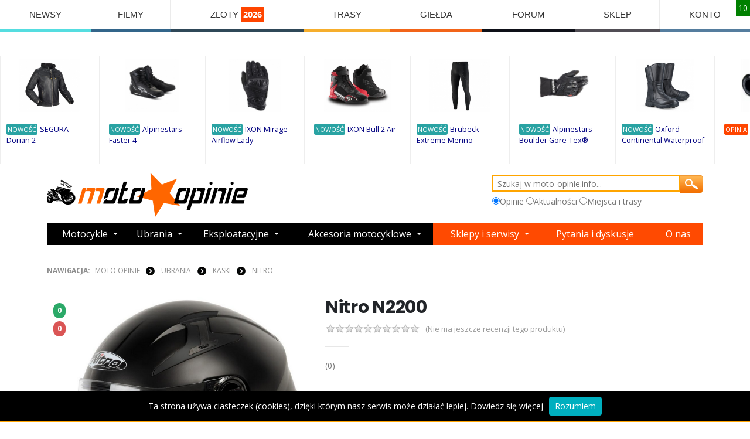

--- FILE ---
content_type: text/html; charset=utf-8
request_url: https://www.moto-opinie.info/?action=show&id_produktu=9017
body_size: 14814
content:


<!DOCTYPE html>

<!DOCTYPE html>
<html lang="pl">
<head>
    <meta charset="UTF-8">
    <meta http-equiv="X-UA-Compatible" content="IE=edge">
    <meta name="viewport" content="width=device-width, initial-scale=1, shrink-to-fit=no">

    <title>Kask Nitro N2200 - Moto-Opinie.info</title>   
    <meta name="description" content="Kask Nitro N2200 - opinie użytkowników. Tu dowiesz się co kupić dla siebie i dla swojego motocykla. Serwis stworzony przez motocyklistów."/>
    <meta name="keywords" content="Nitro N2200,opinie,użytkowników"/>
    <link rel="stylesheet" href="css/colorbox.css"/>
  <script src="https://code.jquery.com/jquery-3.2.1.min.js"></script>
    <script src="js/jquery.colorbox-min.js"></script>

    <link rel="stylesheet" href="template/przejrzysty/css/style_responsive.css?ver=0.1" type="text/css" media="screen">    	       
      
                 <meta property="og:title" content="Nitro N2200 - Moto-Opinie.info"/>
                 <meta property="og:description" content="Nitro N2200 - opinie motocyklistów. Tu dowiesz się co kupić dla siebie i dla swojego motocykla. Serwis tworzony przez motocyklistów dla motocyklistów."/>
                 <meta property="og:type" content="article"/>                
                 <meta property="og:image" content="https://www.moto-opinie.info/imagedb/9196.jpg"/>           
      <link rel="stylesheet" href="https://cdnjs.cloudflare.com/ajax/libs/bootswatch/4.5.0/minty/bootstrap.min.css">

    <script src="https://cdn.jsdelivr.net/npm/vanilla-lazyload@19.0.1/dist/lazyload.min.js"></script>
<!-- Vendor -->
  
    
      <!--WebSlide Menu 01 File-->
  <link id="effect" rel="stylesheet" type="text/css" media="all" href="webslidemenu01/dropdown-effects/fade-down.css" />
  <link rel="stylesheet" type="text/css" media="all" href="webslidemenu01/webslidemenu.css" />
  <link id="theme" rel="stylesheet" type="text/css" media="all" href="webslidemenu01/color-skins/white-gry.css" />
  <script type="text/javascript" src="webslidemenu01/webslidemenu.js"></script>

  <!--WebSlide Menu 02 File-->
  <link rel="stylesheet" type="text/css" media="all" href="webslidemenu02/dropdown-effects/fade-down.css" />
  <link rel="stylesheet" type="text/css" media="all" href="webslidemenu02/webslidemenu02.css" />
  <link rel="stylesheet" type="text/css" media="all" href="webslidemenu02/color-skins/grd-black.css" />
  <script type="text/javascript" src="webslidemenu02/webslidemenu02.js"></script>


  <!-- inne -->
     
    <script src="js/ajax6.js?ver=0.8" type="text/javascript"></script>
 
               

    <!-- Favicon -->
    <link rel="icon" type="image/x-icon" href="star.png">

    <script>
        WebFontConfig = {
            google: { families: ['Open+Sans:300,400,600,700,800', 'Poppins:300,400,500,600,700,800'] }
        };
        (function (d) {
            var wf = d.createElement('script'), s = d.scripts[0];
            wf.src = 'assets/js/webfont.js';
            wf.async = true;
            s.parentNode.insertBefore(wf, s);
        })(document);
    </script>

    <!-- Plugins CSS File -->
    <link rel="stylesheet" href="assets/css/bootstrap.min.css">

    <!-- Main CSS File -->
    <link rel="stylesheet" href="assets/css/demo12.min.css">
    <link rel="stylesheet" type="text/css" href="assets/css/animate.min.css">
    <link rel="stylesheet" type="text/css" href="assets/vendor/fontawesome-free/css/all.min.css">
            
    <script>
     

        function AkceptujPolityke()
        {
           
            document.cookie = "akceptacja_polityki_prywatnosci=true; expires=Thu, 1 Aug 2025 20:00:11 UTC; path=/";
            $.colorbox.close();         
        }
                
        $(document).ready(function () {
        
        if (document.cookie.replace(/(?:(?:^|.*;\s*)akceptacja_polityki_prywatnosci\s*\=\s*([^;]*).*$)|^.*$/, "$1") !== "true") {
             setTimeout(openColorBox, 100);
        }
            function openColorBox() {
                
               
                
           $.colorbox({
          innerWidth:500, 
          innerHeight:300, 
          iframe:true,
          href: "https://www.moto-opinie.info/polityka_prywatnosci.html",
          overlayClose:true,
          onLoad: function() {
            $('#cboxClose').remove();
          }
        });
            
            }
        });
    </script>    
     
<!-- Google tag (gtag.js) -->
<script async src="https://www.googletagmanager.com/gtag/js?id=G-VX4XG3GKE8"></script>
<script>
  window.dataLayer = window.dataLayer || [];
  function gtag(){dataLayer.push(arguments);}
  gtag('js', new Date());

  gtag('config', 'G-VX4XG3GKE8');
</script>
   
</head>

<body id="page1">
    
  <!-- Mobile Header -->
  <div class="wsmobileheader clearfix"  >
    <a id="wsnavtoggle" class="wsanimated-arrow"><span></span></a>
    
    <a id="wsnavtoggle02" class="wsanimated-arrow02"><span></span></a>
  </div>
  <!-- Mobile Header -->
 
    <div class="page-wrapper sub-page">
     
        <!-- End .header -->

        
        <!-- menu -->
  

         <nav class="wsmenu clearfix">
        <ul class="wsmenu-list">
                    
          <li aria-haspopup="true" style="border-bottom: solid 5px #55DDE0; "><a    href="https://www.moto-opinie.info/?action=newsroom">NEWSY</a>
          <div class="wsmegamenu clearfix">
            <div class="container-fluid">
              <div class="row show-grid">

         
                <div class="col-lg-3 col-md-12" style='background: #fff; border: 0'><a href="https://www.moto-opinie.info/?action=newsroom&a2=read&eid=1444"><img src="news_img/miniaturki/1740.jpg" style='height: 150px;' alt="Części do motocykli Hondy pozyskiwane z kukurydzy i pszenicy? To już się dzieje!"></a><br clear=both>
<span class=button_flat_orange_small><a class=white href=https://www.moto-opinie.info/?action=newsroom&amp;tag=honda>Honda</a></span><br clear=both>
<a href="https://www.moto-opinie.info/?action=newsroom&a2=read&eid=1444">Części do motocykli Hondy pozyskiwane z kukurydzy i pszenicy? To już się dzieje!</a>
</div>

<div class="col-lg-3 col-md-12" style='background: #fff; border: 0'><a href="https://www.moto-opinie.info/?action=newsroom&a2=read&eid=1443"><img src="news_img/miniaturki/1739.jpg" style='height: 150px;' alt="Nowe Ducati Panigale V4 R: maksymalny wyraz technologii wyścigowej"></a><br clear=both>
<span class=button_flat_orange_small><a class=white href=https://www.moto-opinie.info/?action=newsroom&amp;tag=ducati>Ducati</a></span><br clear=both>
<a href="https://www.moto-opinie.info/?action=newsroom&a2=read&eid=1443">Nowe Ducati Panigale V4 R: maksymalny wyraz technologii wyścigowej</a>
</div>

<div class="col-lg-3 col-md-12" style='background: #fff; border: 0'><a href="https://www.moto-opinie.info/?action=newsroom&a2=read&eid=1442"><img src="news_img/miniaturki/1738.jpg" style='height: 150px;' alt="Nowy Voge RR 500S - lekki sportowy motocykl, który kręci się do 14 000 obr/min"></a><br clear=both>
<span class=button_flat_orange_small><a class=white href=https://www.moto-opinie.info/?action=newsroom&amp;tag=motocykle>Motocykle</a></span><br clear=both>
<a href="https://www.moto-opinie.info/?action=newsroom&a2=read&eid=1442">Nowy Voge RR 500S - lekki sportowy motocykl, który kręci się do 14 000 obr/min</a>
</div>

<div class="col-lg-3 col-md-12" style='background: #fff; border: 0'><a href="https://www.moto-opinie.info/?action=newsroom&a2=read&eid=1441"><img src="news_img/miniaturki/1737.jpg" style='height: 150px;' alt="Firma Dainese sprzedane za symboliczne 1 Euro z powodu problemów finansowych"></a><br clear=both>
<span class=button_flat_orange_small><a class=white href=https://www.moto-opinie.info/?action=newsroom&amp;tag=dainese>Dainese</a></span><br clear=both>
<a href="https://www.moto-opinie.info/?action=newsroom&a2=read&eid=1441">Firma Dainese sprzedane za symboliczne 1 Euro z powodu problemów finansowych</a>
</div>

<div class="col-lg-3 col-md-12" style='background: #fff; border: 0'><a href="https://www.moto-opinie.info/?action=newsroom&a2=read&eid=1440"><img src="news_img/miniaturki/1736.jpg" style='height: 150px;' alt="Nowy sportowy KTM 990 RC R potwierdzony: Premiera już na początku 2025 roku"></a><br clear=both>
<span class=button_flat_orange_small><a class=white href=https://www.moto-opinie.info/?action=newsroom&amp;tag=ktm>KTM</a></span><br clear=both>
<a href="https://www.moto-opinie.info/?action=newsroom&a2=read&eid=1440">Nowy sportowy KTM 990 RC R potwierdzony: Premiera już na początku 2025 roku</a>
</div>

<div class="col-lg-3 col-md-12" style='background: #fff; border: 0'><a href="https://www.moto-opinie.info/?action=newsroom&a2=read&eid=1439"><img src="news_img/miniaturki/1735.jpg" style='height: 150px;' alt="BMW prezentuje ASA - Automated Shift Assistant - nowe podejście do sprzęgła w motocyklu"></a><br clear=both>
<span class=button_flat_orange_small><a class=white href=https://www.moto-opinie.info/?action=newsroom&amp;tag=bmw>BMW</a></span><br clear=both>
<a href="https://www.moto-opinie.info/?action=newsroom&a2=read&eid=1439">BMW prezentuje ASA - Automated Shift Assistant - nowe podejście do sprzęgła w motocyklu</a>
</div>

<div class="col-lg-3 col-md-12" style='background: #fff; border: 0'><a href="https://www.moto-opinie.info/?action=newsroom&a2=read&eid=1438"><img src="news_img/miniaturki/1734.jpg" style='height: 150px;' alt="Suzuki prezentuje trzy nowe malowania GSX-S 950 na 2024 rok"></a><br clear=both>
<span class=button_flat_orange_small><a class=white href=https://www.moto-opinie.info/?action=newsroom&amp;tag=suzuki>Suzuki</a></span><br clear=both>
<a href="https://www.moto-opinie.info/?action=newsroom&a2=read&eid=1438">Suzuki prezentuje trzy nowe malowania GSX-S 950 na 2024 rok</a>
</div>

<div class="col-lg-3 col-md-12" style='background: #fff; border: 0'><a href="https://www.moto-opinie.info/?action=newsroom&a2=read&eid=1437"><img src="news_img/miniaturki/1733.jpg" style='height: 150px;' alt="CFMoto może wkrótce zaprezentować duży model ADVENTURE: MT 1250"></a><br clear=both>
<span class=button_flat_orange_small><a class=white href=https://www.moto-opinie.info/?action=newsroom&amp;tag=motocykle>Motocykle</a></span><br clear=both>
<a href="https://www.moto-opinie.info/?action=newsroom&a2=read&eid=1437">CFMoto może wkrótce zaprezentować duży model ADVENTURE: MT 1250</a>
</div>



              

              </div>
            </div>

          </div>
        </li>
          
      
        
      <li aria-haspopup="true" style="border-bottom: solid 5px #33658A; "><a   href="https://www.moto-opinie.info/?action=filmy">FILMY</a>
          <div class="wsmegamenu clearfix">
            <div class="container-fluid">
              <div class="row show-grid">

         
                <div class="col-lg-3 col-md-12" style='background: #fff; border: 0'><a href="?action=filmy&v=motocyklowa_slowenia_2025"><img class=film_obrazek5 src='filmy/thumbs/333_small.jpg'></a><br clear=both>
<a href="?action=filmy&v=motocyklowa_slowenia_2025" style='font-size: 15px;'>Motocyklowa Słowenia 2025</a>
</div>

<div class="col-lg-3 col-md-12" style='background: #fff; border: 0'><a href="?action=filmy&v=sena_60s_insta360_x5_parowanie_kamery_i_interkomu"><img class=film_obrazek5 src='filmy/thumbs/332_small.jpg'></a><br clear=both>
<a href="?action=filmy&v=sena_60s_insta360_x5_parowanie_kamery_i_interkomu" style='font-size: 15px;'>Sena 60S + Insta360 X5 - parowanie kamery i interkomu</a>
</div>

<div class="col-lg-3 col-md-12" style='background: #fff; border: 0'><a href="?action=filmy&v=xxix_zlot_rock_blues_motocykle_lagow_2025_-_zwiastun"><img class=film_obrazek5 src='filmy/thumbs/331_small.jpg'></a><br clear=both>
<a href="?action=filmy&v=xxix_zlot_rock_blues_motocykle_lagow_2025_-_zwiastun" style='font-size: 15px;'>XXIX ZLOT Rock Blues & Motocykle Łagów 2025 - Zwiastun</a>
</div>

<div class="col-lg-3 col-md-12" style='background: #fff; border: 0'><a href="?action=filmy&v=honda_nt_1100_2025_turystyk_bez_kompleksow"><img class=film_obrazek5 src='filmy/thumbs/330_small.jpg'></a><br clear=both>
<a href="?action=filmy&v=honda_nt_1100_2025_turystyk_bez_kompleksow" style='font-size: 15px;'>Honda NT 1100 2025 - Turystyk bez kompleksów!</a>
</div>



              

              </div>
            </div>

          </div>
        </li>
        
        <li aria-haspopup="true" style="border-bottom: solid 5px #2F4858; "><a href="https://wydarzenia.moto-opinie.info/">ZLOTY <span style='font-weight: bold; background: orangered;color:#fff; padding: 4px;'>2026</span></a>
          <div class="wsmegamenu clearfix">
            <div class="container-fluid">
                <span style='font-size: 28px;'>Najbliższe zloty</span><br class='clearfix'>
              <div class="row show-grid">
                  
         
                <div class="col-lg-3 col-md-12" style='background: #fff; border: 0'><a href=https://wydarzenia.moto-opinie.info/?id_wydarzenia=16179><a href=https://wydarzenia.moto-opinie.info/?id_wydarzenia=16179><img src="https://wydarzenia.moto-opinie.info/zloty/plakaty/16179_mid.jpg"/ style="width: 100%"></a></a><br clear=both>
<a style="font-size: 14px; font-weight: bold;" href=https://wydarzenia.moto-opinie.info/?id_wydarzenia=16179 >I Zimowy Zlot Motocyklowy u Piratesów 2026</a>
</div>

<div class="col-lg-3 col-md-12" style='background: #fff; border: 0'><a href=https://wydarzenia.moto-opinie.info/?id_wydarzenia=16166><a href=https://wydarzenia.moto-opinie.info/?id_wydarzenia=16166><img src="https://wydarzenia.moto-opinie.info/zloty/plakaty/16166_mid.jpg"/ style="width: 100%"></a></a><br clear=both>
<a style="font-size: 14px; font-weight: bold;" href=https://wydarzenia.moto-opinie.info/?id_wydarzenia=16166 >Zimowy Motorfestiwal Pszenno 2026</a>
</div>

<div class="col-lg-3 col-md-12" style='background: #fff; border: 0'><a href=https://wydarzenia.moto-opinie.info/?id_wydarzenia=16100><a href=https://wydarzenia.moto-opinie.info/?id_wydarzenia=16100><img src="https://wydarzenia.moto-opinie.info/zloty/plakaty/16100_mid.jpg"/ style="width: 100%"></a></a><br clear=both>
<a style="font-size: 14px; font-weight: bold;" href=https://wydarzenia.moto-opinie.info/?id_wydarzenia=16100 >Chojrak 2026 - Zimowy Zlot Motocyklowy Chmielniki</a>
</div>

<div class="col-lg-3 col-md-12" style='background: #fff; border: 0'><a href=https://wydarzenia.moto-opinie.info/?id_wydarzenia=16167><a href=https://wydarzenia.moto-opinie.info/?id_wydarzenia=16167><img src="https://wydarzenia.moto-opinie.info/zloty/plakaty/16167_mid.jpg"/ style="width: 100%"></a></a><br clear=both>
<a style="font-size: 14px; font-weight: bold;" href=https://wydarzenia.moto-opinie.info/?id_wydarzenia=16167 >Gryffort Warszawa 2026</a>
</div>



              

              </div>
            </div>

          </div>
        </li>
        <li aria-haspopup="true" style="border-bottom: solid 5px #F6AE2D; "><a href="https://miejsca.moto-opinie.info/">TRASY</a>
          <div class="wsmegamenu clearfix">
            <div class="container-fluid">
              <div class="row show-grid">
                <div class="col-lg-3 col-md-12" style='background: #fff; border: 0'><a href=https://miejsca.moto-opinie.info/?id_miejsca=1046> <img src="https://miejsca.moto-opinie.info/miejsca/zdjecia/uzytkownikow/1400_mid.jpg"/ class="lazy" style="width: 100%; min-height: 180px; height: 180px; max-height: 180px; border: none"></a><br clear=both>
<a href=https://miejsca.moto-opinie.info/?id_miejsca=1046 style='font-size: 18px;'>Mont Ventoux - Francja</a>
</div>

<div class="col-lg-3 col-md-12" style='background: #fff; border: 0'><a href=https://miejsca.moto-opinie.info/?id_miejsca=1442> <img src="https://miejsca.moto-opinie.info/miejsca/zdjecia/uzytkownikow/9855_mid.jpg"/ class="lazy" style="width: 100%; min-height: 180px; height: 180px; max-height: 180px; border: none"></a><br clear=both>
<a href=https://miejsca.moto-opinie.info/?id_miejsca=1442 style='font-size: 18px;'>Colle di Nava</a>
</div>

<div class="col-lg-3 col-md-12" style='background: #fff; border: 0'><a href=https://miejsca.moto-opinie.info/?id_miejsca=4594> <img src="https://miejsca.moto-opinie.info/miejsca/zdjecia/uzytkownikow/8536_mid.jpg"/ class="lazy" style="width: 100%; min-height: 180px; height: 180px; max-height: 180px; border: none"></a><br clear=both>
<a href=https://miejsca.moto-opinie.info/?id_miejsca=4594 style='font-size: 18px;'>Przełęcz Przysłop</a>
</div>

<div class="col-lg-3 col-md-12" style='background: #fff; border: 0'><a href=https://miejsca.moto-opinie.info/?id_miejsca=949> <img src="https://miejsca.moto-opinie.info/miejsca/zdjecia/uzytkownikow/10562_mid.jpg"/ class="lazy" style="width: 100%; min-height: 180px; height: 180px; max-height: 180px; border: none"></a><br clear=both>
<a href=https://miejsca.moto-opinie.info/?id_miejsca=949 style='font-size: 18px;'>Serpentyny Grein-Dimbach</a>
</div>

<div class="col-lg-3 col-md-12" style='background: #fff; border: 0'><a href=https://miejsca.moto-opinie.info/?id_miejsca=1856> <img src="https://miejsca.moto-opinie.info/miejsca/zdjecia/uzytkownikow/2739_mid.jpg"/ class="lazy" style="width: 100%; min-height: 180px; height: 180px; max-height: 180px; border: none"></a><br clear=both>
<a href=https://miejsca.moto-opinie.info/?id_miejsca=1856 style='font-size: 18px;'>Połoniny - Stanica Wodna</a>
</div>

<div class="col-lg-3 col-md-12" style='background: #fff; border: 0'><a href=https://miejsca.moto-opinie.info/?id_miejsca=1021> <img src="https://miejsca.moto-opinie.info/miejsca/zdjecia/uzytkownikow/1358_mid.jpg"/ class="lazy" style="width: 100%; min-height: 180px; height: 180px; max-height: 180px; border: none"></a><br clear=both>
<a href=https://miejsca.moto-opinie.info/?id_miejsca=1021 style='font-size: 18px;'>La Morra Coni - Punkt Widokowy</a>
</div>

<div class="col-lg-3 col-md-12" style='background: #fff; border: 0'><a href=https://miejsca.moto-opinie.info/?id_miejsca=4532> <img src="https://miejsca.moto-opinie.info/miejsca/zdjecia/uzytkownikow/8385_mid.jpg"/ class="lazy" style="width: 100%; min-height: 180px; height: 180px; max-height: 180px; border: none"></a><br clear=both>
<a href=https://miejsca.moto-opinie.info/?id_miejsca=4532 style='font-size: 18px;'>Aqua Nature Camp</a>
</div>

<div class="col-lg-3 col-md-12" style='background: #fff; border: 0'><a href=https://miejsca.moto-opinie.info/?id_miejsca=1574> <img src="https://miejsca.moto-opinie.info/miejsca/zdjecia/uzytkownikow/2298_mid.jpg"/ class="lazy" style="width: 100%; min-height: 180px; height: 180px; max-height: 180px; border: none"></a><br clear=both>
<a href=https://miejsca.moto-opinie.info/?id_miejsca=1574 style='font-size: 18px;'>Stawy kombinatu DAG</a>
</div>


               </div>
            </div>

          </div>
        </li>
 
        
        <li aria-haspopup="false" style="border-bottom: solid 5px #F26419; "><a href="https://www.moto-opinie.info/gieldamotocykli/">GIEŁDA</a></li>
        
        <li aria-haspopup="false" style="border-bottom: solid 5px #0e1018; "><a href="https://www.moto-opinie.info/?action=forum">FORUM</a></li>
         
      
        
          <li aria-haspopup="true" style="border-bottom: solid 5px #514e55; "><a href="https://sklep.moto-opinie.info/"  title="Sklep Motocyklowy Śląsk Katowice Sosnowiec">SKLEP</a>
          <div class="wsmegamenu clearfix" >
            <div class="container-fluid" >
                <span style='font-size: 28px;'>Nowe produkty</span><br class='clearfix'>
              <div class="row show-grid" >
                  
         
                <div class="col-lg-2 col-md-12" >                        
                             <div class=promowane_cena>31,99 PLN</div>
                                     <div class=acenter><a href="https://sklep.moto-opinie.info/?v=11569,o_moto_zel_do_musow_mousse_gel_50g"><img class=promowane_miniatura  alt='O!MOTO ŻEL do musów MOUSSE-GEL 50g' src="https://sklep.moto-opinie.info/zdjecia_miniatura/6269_o_moto_zel_do_musow_mousse_gel_50g.jpg"></a></div>
                     
                     <a href="https://sklep.moto-opinie.info/?v=11569,o_moto_zel_do_musow_mousse_gel_50g">O!MOTO ŻEL do musów MOUSSE-GEL 50g</a>



                      </div>                        <div class="col-lg-2 col-md-12" >                        
                             <div class=promowane_cena>36,99 PLN</div>
                                     <div class=acenter><a href="https://sklep.moto-opinie.info/?v=11568,oc1_lens_cleaner_plyn_do_mycia_gogli_szyby_kasku_100ml"><img class=promowane_miniatura  alt='OC1 Lens Cleaner płyn do mycia gogli / szyby kasku 100ML' src="https://sklep.moto-opinie.info/zdjecia_miniatura/6268_oc1_lens_cleaner_plyn_do_mycia_gogli_szyby_kasku_100ml.jpg"></a></div>
                     
                     <a href="https://sklep.moto-opinie.info/?v=11568,oc1_lens_cleaner_plyn_do_mycia_gogli_szyby_kasku_100ml">OC1 Lens Cleaner płyn do mycia gogli / szyby kasku 100ML</a>



                      </div>                        <div class="col-lg-2 col-md-12" >                        
                             <div class=promowane_cena>71,99 PLN</div>
                                     <div class=acenter><a href="https://sklep.moto-opinie.info/?v=11567,olej_motul_300v_4t_factory_line_off_road_15w60_1l"><img class=promowane_miniatura  alt='Olej Motul 300V 4T Factory Line OFF ROAD 15W60 1L' src="https://sklep.moto-opinie.info/zdjecia_miniatura/6267_olej_motul_300v_4t_factory_line_off_road_15w60_1l.jpg"></a></div>
                     
                     <a href="https://sklep.moto-opinie.info/?v=11567,olej_motul_300v_4t_factory_line_off_road_15w60_1l">Olej Motul 300V 4T Factory Line OFF ROAD 15W60 1L</a>



                      </div>                        <div class="col-lg-2 col-md-12" >                        
                             <div class=promowane_cena>32,99 PLN</div>
                                     <div class=acenter><a href="https://sklep.moto-opinie.info/?v=11566,olej_mannol_motorbike_10w40_4t_1l_ester_motocyklowy"><img class=promowane_miniatura  alt='Olej MANNOL 7812 Motorbike 10W40 4T 1L ESTER motocyklowy' src="https://sklep.moto-opinie.info/zdjecia_miniatura/6266_olej_mannol_motorbike_10w40_4t_1l_ester_motocyklowy.jpg"></a></div>
                     
                     <a href="https://sklep.moto-opinie.info/?v=11566,olej_mannol_motorbike_10w40_4t_1l_ester_motocyklowy">Olej MANNOL 7812 Motorbike 10W40 4T 1L ESTER motocyklowy</a>



                      </div>                        <div class="col-lg-2 col-md-12" >                        
                             <div class=promowane_cena>87,99 PLN</div>
                                     <div class=acenter><a href="https://sklep.moto-opinie.info/?v=11565,olej_liqui_moly_4t_race_synth_10w60_1l"><img class=promowane_miniatura  alt='Olej LIQUI MOLY 4T RACE SYNTH 10W60 1L' src="https://sklep.moto-opinie.info/zdjecia_miniatura/6265_olej_liqui_moly_4t_race_synth_10w60_1l.jpg"></a></div>
                     
                     <a href="https://sklep.moto-opinie.info/?v=11565,olej_liqui_moly_4t_race_synth_10w60_1l">Olej LIQUI MOLY 4T RACE SYNTH 10W60 1L</a>



                      </div>                        <div class="col-lg-2 col-md-12" >                        
                             <div class=promowane_cena>99,99 PLN</div>
                                     <div class=acenter><a href="https://sklep.moto-opinie.info/?v=11564,pokrowiec_bmw_r1300_gs_z_kufrem_biketec_L"><img class=promowane_miniatura  alt='Pokrowiec BMW R1300 GS z kufrem Biketec L' src="https://sklep.moto-opinie.info/zdjecia_miniatura/6264_pokrowiec_bmw_r1300_gs_z_kufrem_biketec_L.jpg"></a></div>
                     
                     <a href="https://sklep.moto-opinie.info/?v=11564,pokrowiec_bmw_r1300_gs_z_kufrem_biketec_L">Pokrowiec BMW R1300 GS z kufrem Biketec L</a>



                      </div>                        

              

              </div>
            </div>

          </div>
        </li>
        
                    
                        
                            <li aria-haspopup="true" style="border-bottom: solid 5px #557d9e; " ><a href="#">KONTO</a>
                        <div class="wsmegamenu clearfix">
            <div class="container-fluid">
              <div class="row show-grid">

                 <div class="col-lg-4 col-md-12">
                 
                     <span class="title">Logowanie<br>alternatywne</span>
                     <br><br>
                     <a style='background-color: navy; color: #fff; padding: 7px;' href=https://www.facebook.com/dialog/oauth?client_id=155773031925188&redirect_uri=https://www.moto-opinie.info/auth/fb.php&scope=email>Zaloguj przez FB</a>

                </form>
                     
                 </div>
              <div class="col-lg-4 col-md-12">
              
                  <span class="title">Szybka rejestracja</span>
                <form class="menu_form">
                <input type="text" placeholder="Login" id="rej_login">
                <input type="text" placeholder="E-mail" id="rej_email">
                <input type="text" placeholder="Nazwa użytkownika" id="rej_nazwa">
                <input type="text" placeholder="Hasło" id="rej_haslo">
                <input type="text" placeholder="Powtórz hasło" id="rej_haslo2">                
                <input type="button" value="Rejestracja" onclick="Rejestracja();">

                </form>
              
              </div>
              <div class="col-lg-4 col-md-12">
              
                <span class="title">Logowanie</span>
                <form action="https://www.moto-opinie.info:443/?action=show&id_produktu=9017" method="post" class=menu_form>
                <input type="hidden" name="logme" value="yes">
                <input type="text" placeholder="Login" name=login>
                <input type="password" style='width:100%;' name=passwrd placeholder="Twoje hasło">            
                <input type="submit" value="LOGOWANIE">
                </form>
                  
              </div>
              

              </div>
            </div>
          </div>
          </li>

                                    
        
         
            

        </ul>
    </nav>
 <div class='karuzela_gora' style="display: flex;     flex-flow:row;   align-items: center;padding-top: 40px; width:100%;   overflow-x: auto; " >
    <div class=cela id='it1'>
					<a href=https://www.moto-opinie.info/?action=show&id_produktu=17188><img style='margin: auto; max-height: 90px;' align=center src="miniaturki/17330-segura-dorian-2.jpg"></a><br class=clearboth><span style='background: #29a3a3; color: #fff; padding: 2px; font-size: 80%;  border-radius: 3px;'>NOWOŚĆ</span> <a href=https://www.moto-opinie.info/?action=show&id_produktu=17188 class=cela_tekst>SEGURA Dorian 2</a>
                                           
					</div><div class=cela id='it2'>
					<a href=https://www.moto-opinie.info/?action=show&id_produktu=17187><img style='margin: auto; max-height: 90px;' align=center src="miniaturki/17329-alpinestars-faster-4-buty-motocyklowe.jpg"></a><br class=clearboth><span style='background: #29a3a3; color: #fff; padding: 2px; font-size: 80%;  border-radius: 3px;'>NOWOŚĆ</span> <a href=https://www.moto-opinie.info/?action=show&id_produktu=17187 class=cela_tekst>Alpinestars Faster 4</a>
                                           
					</div><div class=cela id='it3'>
					<a href=https://www.moto-opinie.info/?action=show&id_produktu=17186><img style='margin: auto; max-height: 90px;' align=center src="miniaturki/17328-ixon-mirage-airflow-lady.jpg"></a><br class=clearboth><span style='background: #29a3a3; color: #fff; padding: 2px; font-size: 80%;  border-radius: 3px;'>NOWOŚĆ</span> <a href=https://www.moto-opinie.info/?action=show&id_produktu=17186 class=cela_tekst>IXON Mirage Airflow Lady</a>
                                           
					</div><div class=cela id='it4'>
					<a href=https://www.moto-opinie.info/?action=show&id_produktu=17185><img style='margin: auto; max-height: 90px;' align=center src="miniaturki/17327-ixon-bull-2-air.jpg"></a><br class=clearboth><span style='background: #29a3a3; color: #fff; padding: 2px; font-size: 80%;  border-radius: 3px;'>NOWOŚĆ</span> <a href=https://www.moto-opinie.info/?action=show&id_produktu=17185 class=cela_tekst>IXON Bull 2 Air</a>
                                           
					</div><div class=cela id='it5'>
					<a href=https://www.moto-opinie.info/?action=show&id_produktu=17184><img style='margin: auto; max-height: 90px;' align=center src="miniaturki/17326-brubeck-extreme-merino.jpg"></a><br class=clearboth><span style='background: #29a3a3; color: #fff; padding: 2px; font-size: 80%;  border-radius: 3px;'>NOWOŚĆ</span> <a href=https://www.moto-opinie.info/?action=show&id_produktu=17184 class=cela_tekst>Brubeck Extreme Merino</a>
                                           
					</div><div class=cela id='it6'>
					<a href=https://www.moto-opinie.info/?action=show&id_produktu=17183><img style='margin: auto; max-height: 90px;' align=center src="miniaturki/17325-alpinestars-boulder-gore-tex-rekawice.jpg"></a><br class=clearboth><span style='background: #29a3a3; color: #fff; padding: 2px; font-size: 80%;  border-radius: 3px;'>NOWOŚĆ</span> <a href=https://www.moto-opinie.info/?action=show&id_produktu=17183 class=cela_tekst>Alpinestars Boulder Gore-Tex®</a>
                                           
					</div><div class=cela id='it7'>
					<a href=https://www.moto-opinie.info/?action=show&id_produktu=17182><img style='margin: auto; max-height: 90px;' align=center src="miniaturki/17324-oxford-continental-waterproof-buty.jpg"></a><br class=clearboth><span style='background: #29a3a3; color: #fff; padding: 2px; font-size: 80%;  border-radius: 3px;'>NOWOŚĆ</span> <a href=https://www.moto-opinie.info/?action=show&id_produktu=17182 class=cela_tekst>Oxford Continental Waterproof</a>
                                           
					</div><div class=cela id='it8'><span class=ocena_cela>10</span>
					<a href=https://www.moto-opinie.info/?action=show&id_produktu=15829><img style='margin: auto; max-height: 90px;' align=center src="https://www.moto-opinie.info/miniaturki/15970-crash-pady-rosa.jpg"></a><br class=clearboth><span style='background: orangered; color: #fff; padding: 2px; font-size: 80%;  border-radius: 3px;'>OPINIA</span> <a href=https://www.moto-opinie.info/?action=show&id_produktu=15829 class=cela_tekst>Crash pady Rosa</a></div><div class=cela id='it9'>
					<a href=https://www.moto-opinie.info/?action=show&id_produktu=17181><img style='margin: auto; max-height: 90px;' align=center src="miniaturki/17323-ixon-lady-ghost-wp.jpg"></a><br class=clearboth><span style='background: #29a3a3; color: #fff; padding: 2px; font-size: 80%;  border-radius: 3px;'>NOWOŚĆ</span> <a href=https://www.moto-opinie.info/?action=show&id_produktu=17181 class=cela_tekst>IXON Lady GHOST WP</a>
                                           
					</div><div class=cela id='it10'>
					<a href=https://www.moto-opinie.info/?action=show&id_produktu=17180><img style='margin: auto; max-height: 90px;' align=center src="miniaturki/17322-ixon-odin-spodnie-motocyklowe.jpg"></a><br class=clearboth><span style='background: #29a3a3; color: #fff; padding: 2px; font-size: 80%;  border-radius: 3px;'>NOWOŚĆ</span> <a href=https://www.moto-opinie.info/?action=show&id_produktu=17180 class=cela_tekst>IXON Odin</a>
                                           
					</div><div class=cela id='it11'>
					<a href=https://www.moto-opinie.info/?action=show&id_produktu=17179><img style='margin: auto; max-height: 90px;' align=center src="miniaturki/17321-fly-racing-kinetic-2026.jpg"></a><br class=clearboth><span style='background: #29a3a3; color: #fff; padding: 2px; font-size: 80%;  border-radius: 3px;'>NOWOŚĆ</span> <a href=https://www.moto-opinie.info/?action=show&id_produktu=17179 class=cela_tekst>Fly Racing Kinetic 2026</a>
                                           
					</div>
    </div>
        
                           
    <!-- reklama -->
        
            <div class="container">                

                <div style='  display:inline-block;'>
                <a href="https://www.moto-opinie.info/"><img src="template/przejrzysty/images/logo_moto_opinie.png" style="margin-top: 15px; margin-bottom: 6px; margin-right: 90px;" alt="moto-opinie.info"></a>
                </div>
                <div style='width:400px; height: 50px; display:inline-block; float:right; clear:both;'>
                    <br>
                        <div class="szukaj">
                                                    <form action="/" method="get" >   
                                                        <div class="fleft"> <input type="text" style='height: 28px; padding: 3px;' placeholder=" Szukaj w moto-opinie.info..."  name="q" value="" class="poleszukaj"></div>
                                                        <div class="fleft"> <input type="image" src="search_button.png" class="searchbutton"></div><br class="clearboth">
                                                        <div class="kategorieszukania"><input type="radio" name="coszukac" checked>Opinie <input type="radio"  name="coszukac">Aktualności <input type="radio"  name="coszukac">Miejsca i trasy</div>
                                                    </form>                                                     
                                                </div>
                     
                </div><br clear='both'>

    <nav class="wsmenu02 clearfix">
      <ul class="wsmenu02-list">

          
        
          <li aria-haspopup="true"><a href="?action=show&cat=1"  style="background: black;" >Motocykle<span class="wsarrow"></span></a>
          <div class="wsmegamenu02 clearfix ">

            <div class="wsmegacontcol">
              <h3 class="title">Wg. rodzaju</h3>
              <div class="col_1"><a href="?action=show&cat=1&sub1=1"><img class=lazy data-src="gfx/sportowe.jpg" alt="Motocykle sportowe"><br>Sportowe</a></div>
              <div class="col_1"><a href="?action=show&cat=1&sub1=2"><img class=lazy data-src="gfx/turystyczne.jpg" alt="Motocykle turystyczne"><br>Turystyczne</a></div>
              <div class="col_1"><a href="?action=show&cat=1&sub1=3"><img class=lazy data-src="gfx/naked.jpg" alt="Motocykle szosowe i naked"><br>Szosowe/Nakedy</a></div>
              <div class="col_1"><a href="?action=show&cat=1&sub1=4"><img class=lazy data-src="gfx/chopper.jpg" alt="Motocykle chopper i cruiser"><br>Chopper/Cruiser</a></div>
              <div class="col_1"><a href="?action=show&cat=1&sub1=5"><img class=lazy data-src="gfx/cross_enduro.jpg" alt="Motocykle cross, enduro i superomoto"><br>Cross/Enduro/SM</a></div>
            </div>
            <div class="wsmegacontcol">
              <h5 class="title">Popularne marki</h5>
                               
            <div class="col_1"><a href="?action=show&cat=1&marka=23"><img class=lazy data-src="gfx/honda.jpg" alt="Motocykle Honda"></a></div>            
            <div class="col_1"><a href="?action=show&cat=1&marka=60"><img class=lazy data-src="gfx/yamaha.jpg" alt="Motocykle Yamaha"></a></div>
            <div class="col_1"><a href="?action=show&cat=1&marka=53"><img class=lazy data-src="gfx/suzuki.jpg" alt="Motocykle Suzuki"></a></div>
            <div class="col_1"><a href="?action=show&cat=1&marka=29"><img class=lazy data-src="gfx/kawasaki.jpg" alt="Motocykle Kawasaki"></a></div>
            <div class="col_1"><a href="?action=show&cat=1&marka=17"><img class=lazy data-src="gfx/ducati.jpg" alt="Motocykle Ducati"></a></div>
            </div>
            <div class="wsmegacontcol">
              <h5 class="title">Inne marki</h5>
                <ul class="greybox">
                    <li><a href="?action=show&amp;cat=1&amp;marka=475">AJP</a></li>
                   <li><a href="?action=show&amp;cat=1&amp;marka=3"><b>Aprilia</b></a></li>
                   <li><a href="?action=show&amp;cat=1&amp;marka=481">Bajaj</a></li>
                   <li><a href="?action=show&amp;cat=1&amp;marka=479">Barton</a></li>
                   <li><a href="?action=show&amp;cat=1&amp;marka=5">Benelli</a></li>
                   <li><a href="?action=show&amp;cat=1&amp;marka=485">Benyco</a></li>
                   <li><a href="?action=show&amp;cat=1&amp;marka=6">Beta</a></li>
                   <li><a href="?action=show&amp;cat=1&amp;marka=9"><strong>BMW</strong></a></li>
                   <li><a href="?action=show&amp;cat=1&amp;marka=10">Buell</a></li>
                   <li><a href="?action=show&amp;cat=1&amp;marka=11">Cagiva</a></li>
                   <li><a href="?action=show&amp;cat=1&amp;marka=12">CAN-AM</a></li>
                   <li><a href="?action=show&amp;cat=1&amp;marka=14">Daelim</a></li>
                   <li><a href="?action=show&amp;cat=1&amp;marka=15">Derbi</a></li>
                   <li><a href="?action=show&amp;cat=1&amp;marka=17"><b>Ducati</b></a></li>
                   <li><a href="?action=show&amp;cat=1&amp;marka=18">GAS GAS</a></li>
                   <li><a href="?action=show&amp;cat=1&amp;marka=20">Gilera</a></li>
                   <li><a href="?action=show&amp;cat=1&amp;marka=21"><b>Harley-Davidson</b></a></li>
                   <li><a href="?action=show&amp;cat=1&amp;marka=23"><strong>Honda</strong></a></li>
                   <li><a href="?action=show&amp;cat=1&amp;marka=25">Husqvarna</a></li>
                   <li><a href="?action=show&amp;cat=1&amp;marka=26">Hyosung</a></li>
                   <li><a href="?action=show&amp;cat=1&amp;marka=483">Indian</a></li>
                   <li><a href="?action=show&amp;cat=1&amp;marka=29"><strong>Kawasaki</strong></a></li>
                   <li><a href="?action=show&amp;cat=1&amp;marka=30">Keeway</a></li>
                   <li><a href="?action=show&amp;cat=1&amp;marka=362">Kingway</a></li>
                   <li><a href="?action=show&amp;cat=1&amp;marka=32"><b>KTM</b></a></li>
                   <li><a href="?action=show&amp;cat=1&amp;marka=33">Kymco</a></li>
                   <li><a href="?action=show&amp;cat=1&amp;marka=36">Malaguti</a></li>
                   <li><a href="?action=show&amp;cat=1&amp;marka=39">Moto Guzzi</a></li>
                   <li><a href="?action=show&amp;cat=1&amp;marka=40">Moto Morini</a></li>
                   <li><a href="?action=show&amp;cat=1&amp;marka=43">MV Agusta</a></li>
                   <li><a href="?action=show&amp;cat=1&amp;marka=45">Peugeot</a></li>
                   <li><a href="?action=show&amp;cat=1&amp;marka=46">Piaggio</a></li>
                   <li><a href="?action=show&amp;cat=1&amp;marka=47">Rieju</a></li>
                   <li><a href="?action=show&amp;cat=1&amp;marka=480">Royal Enfield</a></li>
                   <li><a href="?action=show&amp;cat=1&amp;marka=230">Romet</a></li>
                   <li><a href="?action=show&amp;cat=1&amp;marka=49">Sachs</a></li>
                   <li><a href="?action=show&amp;cat=1&amp;marka=50">Sherco</a></li>
                   <li><a href="?action=show&amp;cat=1&amp;marka=495">SYM</a></li>
                   <li><a href="?action=show&amp;cat=1&amp;marka=486">Shineray</a></li>
                   <li><a href="?action=show&amp;cat=1&amp;marka=53"><strong>Suzuki</strong></a></li>
                   <li><a href="?action=show&amp;cat=1&amp;marka=56">Triumph</a></li>
                   <li><a href="?action=show&amp;cat=1&amp;marka=60"><strong>Yamaha</strong></a></li>                  
                   <li><a href="?action=show&amp;cat=1&amp;marka=494">Zontes</a></li>
                   <li><a href="?action=show&amp;cat=1&amp;marka=482">Victory</a></li>                   
                </ul>   
            </div>

          </div>
        </li>
        
          <li aria-haspopup="true"><a href="?action=show&cat=2"  style="background: black;">Ubrania<span class="wsarrow"></span></a>
          <div class="wsmegamenu02 clearfix ">

           
              <h5 class="title">Kategorie</h5>
              <div class="col_1"><a href="?kat=12,0,0,kaski_motocyklowe"><img class=lazy data-src="gfx/kask.jpg" alt="Kaski motocyklowe"><br>Kaski</a></div>
            <div class="col_1"><a href="?action=show&cat=2&sub1=2"><img class=lazy data-src="gfx/kurtka.jpg" alt="Kurtki motocyklowe"><br>Kurtki</a></div>  
            <div class="col_1"><a href="?action=show&cat=2&sub1=3"><img class=lazy data-src="gfx/kombi.jpg" alt="Kombinezony motocyklowe"><br>Kombinezony</a></div>
            <div class="col_1"><a href="?action=show&cat=2&sub1=4"><img class=lazy data-src="gfx/spodnie.jpg" alt="Spodnie motocyklowe"><br>Spodnie</a></div>
            <div class="col_1"><a href="?action=show&cat=2&sub1=5"><img class=lazy data-src="gfx/rekawice.jpg" alt="Rękawice motocyklowe"><br>Rękawice</a></div>
            <div class="col_1"><a href="?action=show&cat=2&sub1=6"><img class=lazy data-src="gfx/buty.jpg" alt="Buty motocyklowe"><br>Buty</a></div>
            <div class="col_1"><a href="?action=show&cat=2&sub1=7"><img class=lazy data-src="gfx/ochraniacze.jpg" alt="Ochraniacze, zbroje, buzery"><br>Ochraniacze</a></div>
            <div class="col_1"><a href="?action=show&cat=2&sub1=8"><img class=lazy data-src="gfx/inne.jpg" alt="Inne elementy ubioru motocyklowego"><br>Inne</a></div>
           
      
          </div>
        </li>

          <li aria-haspopup="true"><a href="?action=show&cat=3"  style="background: black;">Eksploatacyjne<span class="wsarrow"></span></a>
          <div class="wsmegamenu02 clearfix ">

           
              <h5 class="title">Kategorie</h5>
           <div class="col_1"><a href="?action=show&cat=3&sub1=1"><img class=lazy data-src="gfx/opony.jpg" alt="Opony motocyklowe"><br>Opony</a></div>
            <div class="col_1"><a href="?action=show&cat=3&sub1=2"><img class=lazy data-src="gfx/lancuchy.jpg" alt="Łańcuchy, napędy"><br>Łańcuchy</a></div>
            <div class="col_1"><a href="?action=show&cat=3&sub1=3"><img class=lazy data-src="gfx/zebatki.jpg" alt="Zębatki motocyklowe"><br>Zębatki</a></div>
            <div class="col_1"><a href="?action=show&cat=3&sub1=4"><img class=lazy data-src="gfx/oleje.jpg" alt="Oleje motocyklowe"><br>Oleje</a></div>
            <div class="col_1"><a href="?action=show&cat=3&sub1=5"><img class=lazy data-src="gfx/klocki.jpg" alt="Klocki hamulcowe"><br>Klocki</a></div>
            <div class="col_1"><a href="?action=show&cat=3&sub1=6"><img class=lazy data-src="gfx/swiece.jpg" alt="Świece zapłonowe"><br>Świece</a></div>
            <div class="col_1"><a href="?action=show&cat=3&sub1=7"><img class=lazy data-src="gfx/akumulatory.jpg" alt="Akumulatory"><br>Akumulatory</a></div>
            <div class="col_1"><a href="?action=show&cat=3&sub1=8"><img class=lazy data-src="gfx/filtry.jpg" alt="Filtry oleju, powietrza"><br>Filtry</a></div>
            <div class="col_1"><a href="?action=show&cat=3&sub1=9"><img class=lazy data-src="gfx/eksploatacja_inne.jpg" alt="Tarcze hamulcowe, sprzęgłowe, płyny chłodnicze etc"><br>Inne</a></div>
           
      
          </div>
        </li>
     
        
          <li aria-haspopup="true"><a href="?action=show&cat=3"  style="background: black;">Akcesoria motocyklowe<span class="wsarrow"></span></a>
          <div class="wsmegamenu02 clearfix ">

           
              <h5 class="title">Kategorie</h5>
           <div class="col_1"><a href="?action=show&amp;cat=4&amp;sub1=1"><img class=lazy data-src="gfx/nawigacje.jpg" alt="Nawigacje motocyklowe"><br>Nawigacje</a></div>
            <div class="col_1"><a href="?action=show&amp;cat=4&amp;sub1=2"><img class=lazy data-src="gfx/kamery.jpg" alt="Kamery motocyklowe"><br>Kamery</a></div>
            <div class="col_1"><a href="?action=show&amp;cat=4&amp;sub1=3"><img class=lazy data-src="gfx/smary.jpg" alt="Smary do łańcucha"><br>Smary</a></div>
            <div class="col_1"><a href="?action=show&amp;cat=4&amp;sub1=4"><img class=lazy data-src="gfx/ladowarki.jpg" alt="Ładowarki motocyklowe"><br>Ładowarki</a></div>
            <div class="col_1"><a href="?action=show&amp;cat=4&amp;sub1=5"><img class=lazy data-src="gfx/interkomy.jpg" alt="Interkomy motocyklowe"><br>Interkomy</a></div>
            <div class="col_1"><a href="?action=show&amp;cat=4&amp;sub1=6"><img class=lazy data-src="gfx/tlumiki.jpg" alt="Tłumiki motocyklowe"><br>Tłumiki</a></div>
            <div class="col_1"><a href="?action=show&amp;cat=4&amp;sub1=7"><img class=lazy data-src="gfx/kufry_sakwy_tankbagi.jpg" alt="Kufry, sakwy, tankbagi"><br>Kufry/sakwy/tankbagi</a></div>
            <div class="col_1"><a href="?action=show&amp;cat=4&amp;sub1=8"><img class=lazy data-src="gfx/manetki.jpg" alt="Manetki"><br>Manetki</a></div>
            <div class="col_1"><a href="?action=show&amp;cat=4&amp;sub1=9"><img class=lazy data-src="gfx/crash-pady_gmole.jpg" alt="Crash Pady i gmole"><br>Crash pady/gmole</a></div>
            <div class="col_1"><a href="?action=show&amp;cat=4&amp;sub1=10"><img class=lazy data-src="gfx/zabezpieczenia_alarmy.jpg" alt="Zabezpieczenia i alarmy motocyklowe"><br>Zabezpieczenia/alarmy</a></div>
            <div class="col_1"><a href="?action=show&amp;cat=4&amp;sub1=11"><img class=lazy data-src="gfx/szyby.jpg" alt="Szyby do motocykla"><br>Szyby</a></div>
            <div class="col_1"><a href="?action=show&amp;cat=4&amp;sub1=12"><img class=lazy data-src="gfx/lusterka.jpg" alt="Lusterka do motocykli"><br>Lusterka</a></div>
            <div class="col_1"><a href="?action=show&amp;cat=4&amp;sub1=13"><img class=lazy data-src="gfx/amortyzatory-skretu.jpg" alt="Amortyzatory skrętu"><br>Amortyzatory skrętu</a></div>
            <div class="col_1"><a href="?action=show&amp;cat=4&amp;sub1=20"><img class=lazy data-src="gfx/pozostale.jpg" alt="Pozostałe akcesoria motocyklowe"><br>Pozostałe</a></div>
           
      
          </div>
        </li>
        
           
         <li aria-haspopup="true"><a href="?action=serwisy">Sklepy i serwisy<span class="wsarrow"></span></a>
          <div class="wsmegamenu02 clearfix ">

           
              <h5 class="title">Województwo</h5>
          <ul class="greybox">
                <li><a href="?action=serwisy&amp;wojewodztwo=16&cat=1" alt="Zachodniopomorskie"><span>Zach.pom.</span></a></li>
                <li><a href="?action=serwisy&amp;wojewodztwo=11&cat=1" title="Pomorskie"><span>Pomorskie</span></a></li>
                <li><a href="?action=serwisy&amp;wojewodztwo=14&cat=1" title="Warmińsko-Mazurskie"><span>Warm. Mazurskie</span></a></li>
                <li><a href="?action=serwisy&amp;wojewodztwo=10&cat=1" title="Podlaskie"><span>Podlaskie</span></a></li>
                 <li><a href="?action=serwisy&amp;wojewodztwo=4" title="Lubuskie"><span>Lubuskie</span></a></li>
                <li><a href="?action=serwisy&amp;wojewodztwo=15" title="Wielkopolskie"><span>Wielkopolskie</span></a></li>                
                <li><a href="?action=serwisy&amp;wojewodztwo=2" title="Kujawsko-Pomorskie"><span>Kuj. Pomorskie</span></a></li>
                <li><a href="?action=serwisy&amp;wojewodztwo=7" title="Mazowieckie"><span>Mazowieckie</span></a></li>
                 <li><a href="?action=serwisy&amp;wojewodztwo=5&cat=1" title="Łódzkie"><span>Łódzkie</span></a></li>
                <li><a href="?action=serwisy&amp;wojewodztwo=1&cat=1" title="Dolnośląskie"><span>Dolnośląskie</span></a></li>
                <li><a href="?action=serwisy&amp;wojewodztwo=8&cat=1" title="Opolskie"><span>Opolskie</span></a></li>
                <li><a href="?action=serwisy&amp;wojewodztwo=12&cat=1" title="Śląskie"><span>Śląskie</span></a></li>
                <li><a href="?action=serwisy&amp;wojewodztwo=13&cat=1" title="Świętokrzyskie"><span>Świętokrzyskie.</span></a></li>
                <li><a href="?action=serwisy&amp;wojewodztwo=6&cat=1" title="Małopolskie"><span>Małopolskie.</span></a></li>
                <li><a href="?action=serwisy&amp;wojewodztwo=3&cat=1" title="Lubelskie"><span>Lubelskie</span></a></li>
                <li><a href="?action=serwisy&amp;wojewodztwo=9&cat=1" title="Podkarpackie"><span>Podkarpackie</span></a></li>
                    
                </ul>
           
      
          </div>
        </li>
        
        <li ><a href="?action=pytaniaidyskusje" >Pytania i dyskusje</a>
        <li ><a href="?action=onas">O nas</a>
       
      </ul>
    </nav>
        
        <!-- menu podwójne -->
        
        



<br>
        <main class="main">         
            <section>
                <div class="container" >                
                     
                <nav aria-label="breadcrumb" class="breadcrumb-nav">
                    <ol class="breadcrumb no-gap">              
                        <li class="breadcrumb-item" aria-current="page"><div class="paseknawigacji"> <span class="pogrubiona">NAWIGACJA:</span> <a href="https://www.moto-opinie.info/">Moto Opinie</a>  <img src=kropka.png class=sep2> <a href="?action=show&amp;cat=2">UBRANIA</a>  <img src=kropka.png class=sep2> <a href="?action=show&amp;cat=2&amp;sub1=1">KASKI</a>  <img src=kropka.png class=sep2>  <a href="?action=show&amp;cat=2&amp;sub1=1&amp;marka=97">Nitro</a></div></li>
                    </ol>
                </nav>
                     <br>
                <div class="product-single-container product-single-default">
                   

                    <div class="row">
                        <div class="col-lg-5 col-md-6 product-single-gallery">
                            <div class="product-slider-container">
                                <div class="label-group">
                                    <div class="product-label label-hot">0</div>

                                    <div class="product-label label-sale">
                                       0
                                    </div>
                                </div>

                                    <div class="product-single-carousel owl-carousel owl-theme show-nav-hover">
                                    
                                                   <div class="product-item">
                                        <img class="product-single-image"
                                            src="https://www.moto-opinie.info/imagedb/9196.jpg"
                                            data-zoom-image="https://www.moto-opinie.info/imagedb/9196.jpg"
                                            width="468" height="468" alt="product" />
                                         </div><meta itemprop="image" content="https://www.moto-opinie.info/imagedb/9196.jpg"/>
                                        
                                
                                        
                                    </div>
                                <!-- End .product-single-carousel -->
                                <span class="prod-full-screen">
                                    <i class="icon-plus"></i>
                                </span>
                            </div>

                            <div class="prod-thumbnail owl-dots">
                                
                                   <div class="owl-dot">
                                    <img src="https://www.moto-opinie.info/imagedb/9196.jpg" width="110" height="110"
                                        alt="product-thumbnail" />
                                </div>
                               
                        
                            </div>
                        </div>
                        <!-- End .product-single-gallery -->
                        
                        <div class="col-lg-7 col-md-6 product-single-details">
                            <h1 class="product-title"  itemprop="name">Nitro N2200</h1>

     
                            <div class="ratings-container">
                                <div >
                                    <div class=ocena_dodatkowa><div class="rating"><div class="rating_f r0"></div></div></div>
                                </div>
                                <!-- End .product-ratings -->

                                <a href="#" class="rating-link">(Nie ma jeszcze recenzji tego produktu)</a>
                            </div>
                            <!-- End .ratings-container -->

                            <hr class="short-divider">

                             (0) 
                                             
                            <span class=ocenaczastkowa>0.00<span class=ocenawhite> / 10</span></span>                        
                        <p class="acenter small">(Na podstawie 0 opinii)</p>
                        <span class="nagl_typ1 acenter">+</span><span class="nagl_typ2 acenter"><a href="#dodawanie"   style='color:white;'>NAPISZ SWOJĄ OPINIE</a></span>
                        
                    
                            
                            <!-- End .price-box -->

                            <div class="product-desc">
                                <p>                                   
                                </p>
                            </div>
                            <!-- End .product-desc -->

                            <ul >
                                <li>Pobierz najlepszą aplikacje motocyklową na Androida lub iOS. Znajdź ludzi do wspólnej jazdy, sprawdź najbliższe zlot, dziel się swoimi motocyklowymi fotami z trasy! 🙃<br clear="both">
                                    <br><div class="fleft"><a href="https://play.google.com/store/apps/details?id=com.moto_opinie.info"><img alt="Get it on Google Play" src="https://www.moto-opinie.info/gfx/download-google-play.png" style='height: 45px;'/></a></div><div class="fleft"><a href="https://apps.apple.com/pl/app/moto-opinie-motocykle/id1493713316"><img alt="Moto-Opinie w App Store" src="appstore.jpg" style='height: 45px; margin-left: 2px;' /></a></div>
                                </li>                               
                                
                            </ul><br>
                            <br clear="both">
                            <!-- End .product-action -->

                            <hr class="divider mb-0 mt-0">

                            <div class="product-single-share mb-3">
                                <label class="sr-only">Udostępnij: </label>

                                <div class="social-icons mr-2">
                                    <a href="#" class="social-icon social-facebook icon-facebook" target="_blank"
                                        title="Facebook"></a>
                                    <a href="#" class="social-icon social-twitter icon-twitter" target="_blank"
                                        title="Twitter"></a>                                   
                                </div>
                                <!-- End .social-icons -->

                                <a href="#" class="btn-icon-wish add-wishlist" title="Dodaj do ulubionych">
                                    <i class="icon-wishlist-2"></i>
                                    <span>Dodaj do ulubionych
                                    </span>
                                </a>
                            </div>
                            <!-- End .product single-share -->
                        </div>
                        <!-- End .product-single-details -->
                    </div>
                    <!-- End .row -->
                </div>
                <!-- End .product-single-container -->
            
                <div class="product-single-tabs">
                    <ul class="nav nav-tabs" role="tablist">
                        <li class="nav-item">
                            <a class="nav-link active" id="product-tab-desc" data-toggle="tab"
                                href="#product-desc-content" role="tab" aria-controls="product-desc-content"
                                aria-selected="true">Opis</a>
                        </li>

                        <li class="nav-item">
                            <a class="nav-link" id="product-tab-size" data-toggle="tab" href="#product-size-content"
                                role="tab" aria-controls="product-size-content" aria-selected="true">Filmy (0)</a>
                        </li>

                        <li class="nav-item">
                            <a class="nav-link" id="product-tab-tags" data-toggle="tab" href="#product-tags-content"
                                role="tab" aria-controls="product-tags-content" aria-selected="false">FORUM (0)
                            </a>
                        </li>

                        <li class="nav-item">
                            <a class="nav-link" id="product-tab-reviews2" data-toggle="tab"
                                href="#product-reviews-content2" role="tab" aria-controls="product-reviews-content2"
                                aria-selected="false">Zdjęcia ()</a>
                        </li>
                    </ul>

                    <div class="tab-content">
                        <div class="tab-pane fade show active" id="product-desc-content" role="tabpanel"
                            aria-labelledby="product-tab-desc">
                            <div class="product-desc-content">
                             Nitro N2200 to kask sportowo turystyczny, skorupa wykonana została z materiału MPT(Multi Poly Tech). Kask posiada Europejską homologacje ECE 22.05.<br />
<br />
- Skorupa wykonana z atestowanej mieszaniny tworzyw sztucznych MPT(Multi Poly Tech)<br />
- DVS - zintegrowana blenda przeciwsłoneczna<br />
- Uchylna syzba o zwiększonej odporności na zarysowania <br />
- Wyjmowalna i przystosowana do prania wyściółka wewnętrzna<br />
- Wloty powietrza na brodzie z możliwością regulacji<br />
- Podwójny system wentylacji zapewniający chłodzenie górnej części<br />
- Kanały wentylacyjne wylotowe w tylnej części kasku<br />
- Dflektor na nos ograniczający parowanie szyby<br />
- Demontaż i montaż szyby bez użycia narzędzi
                              
                            </div>
                            <!-- End .product-desc-content -->
                        </div>
                        <!-- End .tab-pane -->

                        <div class="tab-pane fade" id="product-size-content" role="tabpanel"
                            aria-labelledby="product-tab-size">
                        </div>
                        <!-- End .tab-pane -->

                        <div class="tab-pane fade" id="product-tags-content" role="tabpanel"
                            aria-labelledby="product-tab-tags">
                            <h3>Forum Nitro N2200</h3>
                          <ul><div class=acenter style='font-size: 120%'><br>Aktualnie nie ma żadnych pytań i dyskusji odnośnie produktu.<br> Kliknij w przycisk poniżej, aby dodać własne pytanie.<br><br></div><span class="nagl_typ1 acenter">+</span><span class="nagl_typ4 acenter"><a href='dodaj_pytanie.php?id=9017' class=przyciskdodaj>ZADAJ WŁASNE PYTANIE</a></span> 
                        </div>
                        <!-- End .tab-pane -->

                        <div class="tab-pane fade" id="product-reviews-content2" role="tabpanel"
                            aria-labelledby="product-tab-reviews2">
                             
                            
                                <!-- End .add-product-review -->
                                <br clear="both">
                        </div>
                        <!-- End .tab-pane -->
                    </div>
                    <!-- End .tab-content -->
                </div>
                <!-- End .product-single-tabs -->
                
            </div>    
                
                
                
                   <div>                 
                 <span class=etykieta_opinie>Opinie motocyklistów</span>
                    <br class=clearboth>
       
                    <div class=opinie_rozklad>
                     <div class=opinie_pozytywne>Pozytywne: <b>0%</b></div>
                     <div class=opinie_neutralne>Neutralne: <b>0%</b></div>
                     <div class=opinie_negatywne>Negatywne: <b>0%</b></div>   
                    </div>
                    <br class=clearboth>   
                   </div>
                
                <br>
                <br>
                
                <!-- drugie zakładki -->
                
                     <div class="product-single-tabs">
                   
                         <a name="opinie"></a>
                    <div class="tab-content">
                        <div class="tab-pane fade show active" id="product-desc-content2" role="tabpanel"
                            aria-labelledby="product-tab-desc2">
                            <div class="product-desc-content">
                           
                                
                                <script type="text/javascript">var produkt_id   = 9017;var user_id   = 0;var user_avat = 0;$(function(){ });</script><a id="komentarze"></a><article>
                              
                            </div>
                            <!-- End .product-desc-content -->
                        </div>
                        <!-- End .tab-pane -->
 
                </div>
                <!-- End .product-single-tabs -->
                
                <!-- drugie zakładki -->
                
                
                <br>
                
                   


        
<link rel="stylesheet" href="jquery.rating.css" />
<script src="jquery.rating.js"></script>
    <a id="dodawanie"></a>
<span style='font-size:30px'>Dodaj własną opinie</span>

        <br clear=both>
         
         
 <form action="?action=show&amp;id_produktu=9017" method="post" id="form1" name=form1 class="formularz" onsubmit="return PrepareToSend();">
 <input type=hidden name=akcja id=akcja value="dodajkomentarz">
 <input type=hidden name=id_produktu value=9017>
 <input type=hidden name=id_uzytkownika value=0>
 <input type=hidden name=ocena value="0"/> 
 <input type=hidden name=ocena_2 value="0"/>
 <input type=hidden name=ocena_3 value="0"/>
 <input type=hidden name=ocena_4 value="0"/>
 <input type=hidden name=ocena_5 value="0"/>
 <input type=hidden name=ocena_6 value="0"/>
 <input type=hidden name=ocena_7 value="0"/>
 <input type=hidden name=ocena_8 value="0"/>
 <input type=hidden name=ocena_9 value="0"/>
 <input type=hidden name=ocena_10 value="0"/>
 
<div><div class="etykieta">Wysyłasz jako</div><div class="pole"><span class=pogrubiona>Gość</span> (<a href=#up onclick="$('#oknorejestracji').show();">Kliknij tutaj, jeśli chcesz się zarejestrować</a>)</div></div><br class="clearboth">
                       <div><div class="etykieta">Twoje imię/nick</div><div class="pole"><input type=text style='width:100%;' name=nick class="poletekstowe"></div></div><br class="clearboth">
    
    <div><div class="etykieta">Tytuł opinii</div><div class="pole"><input type=text name=nazwa style='width:100%' class="poletekstowe"></div></div><br class="clearboth">
    <div><div class="etykieta">Ocena Ogólna</div><div class="pole">
    
    <input class="star" type="radio" name="r1" value="1">
    <input class="star" type="radio" name="r1" value="2">
    <input class="star" type="radio" name="r1" value="3">
    <input class="star" type="radio" name="r1" value="4">
    <input class="star" type="radio" name="r1" value="5">
    <input class="star" type="radio" name="r1" value="6">
    <input class="star" type="radio" name="r1" value="7">
    <input class="star" type="radio" name="r1" value="8">
    <input class="star" type="radio" name="r1" value="9" checked>
    <input class="star" type="radio" name="r1" value="10">
    
    </div></div>
    <br class="clearboth">
    <div><div class="etykieta">Twoja opinia</div><div class="pole"><textarea id="komentarz" name="komentarz"  class="poletekomentarza"></textarea></div></div>
    <br class="clearboth">
    <div><div class="etykieta">Przepisz kod</div><div class="pole"><img src="kod.jpg" alt="kod">&nbsp;&nbsp;<br><input type=text name=kod class=kod></div></div>
    <br class="clearboth"/>
    <b>ZAŁĄCZ ZDJĘCIA</b><br>
    <table>
<tr>
    <td><a href="javascript:void();" onclick="window.open('dodaj_zdjecie_do_opini.php?id_produktu=9017&ktory_obrazek=1', 'window_wstawobrazek', 'width=620, height=500');"><img src=obrazki/empty.jpg id=podglad01 width=70 height=70 border=0></a></td>
    <td><a href="javascript:void();" onclick="window.open('dodaj_zdjecie_do_opini.php?id_produktu=9017&ktory_obrazek=2', 'window_wstawobrazek', 'width=620, height=500');"><img src=obrazki/empty.jpg id=podglad02 width=70 height=70 border=0></a></td>
    <td><a href="javascript:void();" onclick="window.open('dodaj_zdjecie_do_opini.php?id_produktu=9017&ktory_obrazek=3', 'window_wstawobrazek', 'width=620, height=500');"><img src=obrazki/empty.jpg id=podglad03 width=70 height=70 border=0></a></td>
    <td><a href="javascript:void();" onclick="window.open('dodaj_zdjecie_do_opini.php?id_produktu=9017&ktory_obrazek=4', 'window_wstawobrazek', 'width=620, height=500');"><img src=obrazki/empty.jpg id=podglad04 width=70 height=70 border=0></a></td>
    <td><a href="javascript:void();" onclick="window.open('dodaj_zdjecie_do_opini.php?id_produktu=9017&ktory_obrazek=5', 'window_wstawobrazek', 'width=620, height=500');"><img src=obrazki/empty.jpg id=podglad05 width=70 height=70 border=0></a></td>
    <td><a href="javascript:void();" onclick="window.open('dodaj_zdjecie_do_opini.php?id_produktu=9017&ktory_obrazek=6', 'window_wstawobrazek', 'width=620, height=500');"><img src=obrazki/empty.jpg id=podglad06 width=70 height=70 border=0></a></td>
    
    

</table>

<input type=hidden name=idobrazka01 id=idobrazka01 value="empty">
<input type=hidden name=idobrazka02 id=idobrazka02 value="empty">
<input type=hidden name=idobrazka03 id=idobrazka03 value="empty">
<input type=hidden name=idobrazka04 id=idobrazka04 value="empty">
<input type=hidden name=idobrazka05 id=idobrazka05 value="empty">
<input type=hidden name=idobrazka06 id=idobrazka06 value="empty">
<input type=hidden name=idobrazka07 id=idobrazka07 value="empty">
<input type=hidden name=idobrazka08 id=idobrazka08 value="empty">
<input type=hidden name=idobrazka09 id=idobrazka09 value="empty">
<input type=hidden name=idobrazka10 id=idobrazka10 value="empty">
<input type=hidden name=idobrazka11 id=idobrazka11 value="empty">

   
  
    <div><div class="etykieta"> </div><div class="pole"><input type=submit class="button2 pad9" style='color: red;width: 380px; height: 50px;' value='Dodaj swoją opinie'></div></div>       
    
  </form> 
                   <br class="clearboth">
                   <br>

                <div class="products-section pt-0">
                    <h3 class="section-title">Ostatnio dodane opinie</h3>

                    <div class="products-slider 5col owl-carousel owl-theme dots-top dots-small">
                     
                     <div class=komentarz_ost>
                                           <div class=pad10>
                                               <a class=linkprzedm href="?action=show&amp;id_produktu=11619">Honda Wave 125</a>
                                               <br class="clearboth">
                                              
                                           </div><a href="?action=show&amp;id_produktu=11619"><img class=obrazek_podglad  alt='Honda Wave 125' src="miniaturki/11729-honda-wave-125.jpg"></a><br class="clearboth">                                           
                                           <p class=maly_opis>...</p>
                                            </div><div class=komentarz_ost>
                                           <div class=pad10>
                                               <a class=linkprzedm href="?action=show&amp;id_produktu=11619">Honda Wave 125</a>
                                               <br class="clearboth">
                                              
                                           </div><a href="?action=show&amp;id_produktu=11619"><img class=obrazek_podglad  alt='Honda Wave 125' src="miniaturki/11729-honda-wave-125.jpg"></a><br class="clearboth">                                           
                                           <p class=maly_opis>...</p>
                                            </div><div class=komentarz_ost>
                                           <div class=pad10>
                                               <a class=linkprzedm href="?action=show&amp;id_produktu=15829">Crash pady Rosa</a>
                                               <br class="clearboth">
                                              
                                           </div><a href="?action=show&amp;id_produktu=15829"><img class=obrazek_podglad  alt='Crash pady Rosa' src="miniaturki/15970-crash-pady-rosa.jpg"></a><br class="clearboth">                                           
                                           <p class=maly_opis>...</p>
                                            </div><div class=komentarz_ost>
                                           <div class=pad10>
                                               <a class=linkprzedm href="?action=show&amp;id_produktu=12445">MANNOL Pro Cool</a>
                                               <br class="clearboth">
                                              
                                           </div><a href="?action=show&amp;id_produktu=12445"><img class=obrazek_podglad  alt='MANNOL Pro Cool' src="miniaturki/12555-mannol-pro-cool.jpg"></a><br class="clearboth">                                           
                                           <p class=maly_opis>...</p>
                                            </div><div class=komentarz_ost>
                                           <div class=pad10>
                                               <a class=linkprzedm href="?action=show&amp;id_produktu=12445">MANNOL Pro Cool</a>
                                               <br class="clearboth">
                                              
                                           </div><a href="?action=show&amp;id_produktu=12445"><img class=obrazek_podglad  alt='MANNOL Pro Cool' src="miniaturki/12555-mannol-pro-cool.jpg"></a><br class="clearboth">                                           
                                           <p class=maly_opis>...</p>
                                            </div><div class=komentarz_ost>
                                           <div class=pad10>
                                               <a class=linkprzedm href="?action=show&amp;id_produktu=15691">LS2 FF811 VECTOR II</a>
                                               <br class="clearboth">
                                              
                                           </div><a href="?action=show&amp;id_produktu=15691"><img class=obrazek_podglad  alt='LS2 FF811 VECTOR II' src="miniaturki/15831-ls2-ff811-vector-ii.jpg"></a><br class="clearboth">                                           
                                           <p class=maly_opis>...</p>
                                            </div>
 

                  
                    </div>
                    <!-- End .products-slider -->
                </div>
                <!-- End .products-section -->

                <hr class="mt-0 m-b-5" />

                <div class="product-widgets-container row pb-2">
                    <div class="col-lg-3 col-sm-6 pb-5 pb-md-0">
                        <h4 class="section-sub-title">Podobne</h4>
                        
                          
                                       <div class="product-default left-details product-widget">
                            <figure>
                                <a href="?action=show&amp;id_produktu=894">
                                    <img class="powiazanyobrazek" alt='Nitro N-PSI PUMP' src="https://www.moto-opinie.info/miniaturki/920.jpg">
                                </a>
                            </figure>
                            <div class="product-details">
                                <h4 class="product-title"> <a href="?action=show&amp;id_produktu=894">Nitro N-PSI PUMP</a> </h4>                                 
                                    7 opini
                                </div>
                                <!-- End .product-container -->
                                
                            </div>
                            <!-- End .product-details -->
                        
                                
                                       <div class="product-default left-details product-widget">
                            <figure>
                                <a href="?action=show&amp;id_produktu=5125">
                                    <img class="powiazanyobrazek" alt='Nitro Reactor' src="https://www.moto-opinie.info/miniaturki/5286.jpg">
                                </a>
                            </figure>
                            <div class="product-details">
                                <h4 class="product-title"> <a href="?action=show&amp;id_produktu=5125">Nitro Reactor</a> </h4>                                 
                                    3 opinie
                                </div>
                                <!-- End .product-container -->
                                
                            </div>
                            <!-- End .product-details -->
                        
                                
                                       <div class="product-default left-details product-widget">
                            <figure>
                                <a href="?action=show&amp;id_produktu=7973">
                                    <img class="powiazanyobrazek" alt='Nitro 922FF' src="https://www.moto-opinie.info/miniaturki/8170.jpg">
                                </a>
                            </figure>
                            <div class="product-details">
                                <h4 class="product-title"> <a href="?action=show&amp;id_produktu=7973">Nitro 922FF</a> </h4>                                 
                                    3 opinie
                                </div>
                                <!-- End .product-container -->
                                
                            </div>
                            <!-- End .product-details -->
                        
                                
                                       <div class="product-default left-details product-widget">
                            <figure>
                                <a href="?action=show&amp;id_produktu=893">
                                    <img class="powiazanyobrazek" alt='Nitro NGFP' src="https://www.moto-opinie.info/miniaturki/919.jpg">
                                </a>
                            </figure>
                            <div class="product-details">
                                <h4 class="product-title"> <a href="?action=show&amp;id_produktu=893">Nitro NGFP</a> </h4>                                 
                                    3 opinie
                                </div>
                                <!-- End .product-container -->
                                
                            </div>
                            <!-- End .product-details -->
                        
                                
                                       <div class="product-default left-details product-widget">
                            <figure>
                                <a href="?action=show&amp;id_produktu=891">
                                    <img class="powiazanyobrazek" alt='Nitro N1620-VN ' src="https://www.moto-opinie.info/miniaturki/915.jpg">
                                </a>
                            </figure>
                            <div class="product-details">
                                <h4 class="product-title"> <a href="?action=show&amp;id_produktu=891">Nitro N1620-VN </a> </h4>                                 
                                    2 opinie
                                </div>
                                <!-- End .product-container -->
                                
                            </div>
                            <!-- End .product-details -->
                        
                                
                     
                            <!-- End .product-details -->
                     
                    </div>

                    <div class="col-lg-3 col-sm-6 pb-5 pb-md-0">
                        <h5 class="section-sub-title">Giełda</h5>
                      
                        
 
<div style='width: 100%; display: block; position: relative;'><a href='https://www.moto-opinie.info/gieldamotocykli/?action=logowanie' class='myButton' style='width: 90%' >Dodaj ogłoszenie</a></div>
                        
                        
                        
                    </div>

                    <div class="col-lg-3 col-sm-6 pb-5 pb-md-0">
                        <h5 class="section-sub-title">Odkryj trasy</h5>
              
                            <div style="width: 270px; height: 220px; display: block; float: left; position: relative; margin-right: 10px; overflow: hidden; margin-bottom: 8px;"><div style='display: block; position: absolute; float: left; left:0; top: 180px;'><a href=https://miejsca.moto-opinie.info/?id_miejsca=867  style="font-size: 15pt; font-weight: bold; background: #000; color: #fff; padding: 5px;">Trasa E49 - Czechy</a></div><div style='display: block; float: left; width: 100%; background: #eee;'><a href=https://miejsca.moto-opinie.info/?id_miejsca=867> <img  data-src="https://miejsca.moto-opinie.info/miejsca/zdjecia/uzytkownikow/10928_mid.jpg"/ class="lazy" style="width: 100%; min-height: 180px; height: 180px; max-height: 180px; border: none"></a></div><div style='display: block; float: left;  background: #aaa;'></div></div>
                      
                        
                    </div>

                    <div class="col-lg-3 col-sm-6 pb-5 pb-md-0">
                        <h5 class="section-sub-title">Sklep Moto Opinie</h5>
                        
                    <div class='promowane_ramka acenter'>                        
                            <div class=promowane_cena>114,00 PLN</div>
                                    <div class=acenter><a href="https://sklep.moto-opinie.info/?v=4748,uchwyt_nawigacji_typu_ram_mount"><img class=promowane_miniatura  alt='Uchwyt nawigacji typu RAM-Mount' src="https://sklep.moto-opinie.info/zdjecia_miniatura/3999_uchwyt_nawigacji_typu_ram_mount.jpg"></a></div>
                    
                    <span class=sep40></span>                 
                          
                    <br class="clearboth"/>                    
                    <div class=promowane_etykieta><a href="https://sklep.moto-opinie.info/?v=4748,uchwyt_nawigacji_typu_ram_mount">Uchwyt nawigacji typu RAM-Mount</a></div>
                    
                                    
                                    
            </div>                        <div class='promowane_ramka acenter'>                        
                            <div class=promowane_cena>149,00 PLN</div>
                                    <div class=acenter><a href="https://sklep.moto-opinie.info/?v=7622,zegarek_analogowy_na_motocykl_oxford_ox560"><img class=promowane_miniatura  alt='Zegarek analogowy na motocykl OXFORD OX560' src="https://sklep.moto-opinie.info/zdjecia_miniatura/4348_zegarek_analogowy_na_motocykl_oxford_ox560.jpg"></a></div>
                    
                    <span class=sep40></span>                 
                          
                    <br class="clearboth"/>                    
                    <div class=promowane_etykieta><a href="https://sklep.moto-opinie.info/?v=7622,zegarek_analogowy_na_motocykl_oxford_ox560">Zegarek analogowy na motocykl OXFORD OX560</a></div>
                    
                                    
                                    
            </div>                        <div class='promowane_ramka acenter'>                        
                            <div class=promowane_cena>177,00 PLN</div>
                                    <div class=acenter><a href="https://sklep.moto-opinie.info/?v=10083,zestaw_naprawczy_lag_honda"><img class=promowane_miniatura  alt='Zestaw naprawczy zawieszenia HONDA AB38-6090' src="https://sklep.moto-opinie.info/zdjecia_miniatura/4792_zestaw_naprawczy_lag_honda.jpg"></a></div>
                    
                    <span class=sep40></span>                 
                          
                    <br class="clearboth"/>                    
                    <div class=promowane_etykieta><a href="https://sklep.moto-opinie.info/?v=10083,zestaw_naprawczy_lag_honda">Zestaw naprawczy zawieszenia HONDA AB38-6090</a></div>
                    
                                    
                                    
            </div>                        
                        
                <!-- End .row -->
            </div>
            </section>
            <!-- End .container -->
        </main>
        <!-- End .main -->
</div>
      



  <script type="text/javascript">
 
            $(function() {
                    var lazyLoadInstance = new LazyLoad({
  // Your custom settings go here
});
                        });
                 </script>
        <footer class="footer bg-dark position-relative" >
            <div class="footer-middle">
                <div class="container position-static">
                    <div class="footer-ribbon bg-primary text-white ls-0" style='margin-top: -15px;'>
                        Moto Opinie
                    </div>
                    <div class="row">
                        <div class="col-lg-3 col-sm-6">
                            <div class="widget">
                                <h4 class="widget-title" style='color:white;'>W kontakcie</h4>
                                <ul class="contact-info">
                                    <li>
                                         <span class="footer_title">Masz pytania?</span><br class="clearboth">
        kontakt@moto-opinie.info<br><br>Chcesz się zareklamować?
        <a href=?action=reklama class="white" rel="nofollow">Kliknij tutaj</a>
        
                                    </li>
                                 
                                </ul>
                                <div class="social-icons">
                                    <a href="#" class="social-icon social-facebook icon-facebook" style='background:white;' target="_blank" title="Facebook"></a>
                                    <a href="#" class="social-icon social-twitter icon-twitter"  style='background:white;' target="_blank" title="Twitter"></a>
                                    <a href="#" class="social-icon social-instagram icon-instagram" style='background:white;'  target="_blank" title="Instagram"></a>
                                    
                                </div>
                                <!-- End .social-icons -->
                            </div>
                            <!-- End .widget -->
                        </div>
                        <!-- End .col-lg-3 -->

                        <div class="col-lg-3 col-sm-6">
                            <div class="widget">
                                <h4 class="widget-title" style='color:white'>Aplikacja</h4>
   <a href="https://play.google.com/store/apps/details?id=com.moto_opinie.info"><img alt="Aplikacja motocyklowa" src="https://www.moto-opinie.info/gfx/download-google-play.png" style='height: 45px;'/></a>  
   
   <a href="https://apps.apple.com/pl/app/moto-opinie-motocykle/id1493713316"><img alt="Moto-Opinie w App Store" src="appstore.jpg" style='height: 45px; margin-left: 2px;' /></a>
        <br class="clearboth">
        <p class=white>Naszą aplikacje pobrało na swoje telefonu ponad 100 000 motocyklistów!</p>
                                <ul class="links">
                                    <li><a  class="white" href="https://www.moto-opinie.info/polityka_prywatnosci_motoopinie.html">POLITYKA PRYWATNOŚCI</a></li>
                                    <li><a href="#" class="white">Regulamin serwisu</a></li>                                    
                                    <li><a href="?action=onas" class="white">O nas...</a></li>                                    
                                </ul>
                            </div>
                            <!-- End .widget -->
                        </div>
                        <!-- End .col-lg-3 -->

                        <div class="col-lg-3 col-sm-6">
                            <div class="widget">
                                <h4 class="widget-title" style='color:white'>Populararne</h4>

                                <div class="tagcloud">
                                    <a href="https://www.moto-opinie.info/?action=show&cat=1&marka=23">Motocykle Honda</a>
                                    <a href="https://www.moto-opinie.info/?action=show&cat=1&sub1=6">Motocykle 125</a>
                                    <a href="https://www.moto-opinie.info/?action=show&cat=1&marka=60">Motocykle Yamaha</a>
                                    <a href="https://www.moto-opinie.info/?action=show&cat=1&marka=53">Motocykle Suzuki</a>
                                    <a href="https://www.moto-opinie.info/?action=show&cat=1&marka=29">Motocykle Kawasaki</a>
                                </div>
                            </div>
                            <!-- End .widget -->
                        </div>
                        <!-- End .col-lg-3 -->

                        <div class="col-lg-3 col-sm-6">
                            <div class="widget widget-newsletter">
                                <h4 class="widget-title" style='color:#eee'>Propozycja produktu</h4>
                                <p>Nie ma produktu lub motocykla którego szukasz? Wpisz nazwę i zostanie dodany.
                                </p>
                                <form action="#" class="mb-0">
                                    <input type="name" class="form-control m-b-3" placeholder="Nazwa produktu / motocykla" style='width: 98%' required>

                                    <input type="submit" class="btn btn-primary shadow-none" value="Dodaj produkt">
                                </form>
                            </div>
                            <!-- End .widget -->
                        </div>
                        <!-- End .col-lg-3 -->
                    </div>
                    <!-- End .row -->
                </div>
                <!-- End .container -->
            </div>
            <!-- End .footer-middle -->

            <div class="container">
                <div class="footer-bottom">
                    <div class="container d-sm-flex align-items-center">
                        <div class="footer-left">
                            <span class="footer-copyright">© Moto Opinie 2012-2024. Portal Moto Opinie nie ponosi odpowiedzialności za treść umieszczanych przez użytkowników opini.</span>
                        </div>

                
                    </div>
                </div>
                <!-- End .footer-bottom -->
            </div>
            <!-- End .container -->
        </footer>
        <!-- End .footer -->
    </div>
    <!-- End .page-wrapper -->

    

    <a id="scroll-top" href="#top" title="Top" role="button"><i class="icon-angle-up"></i></a>

    <!-- Plugins JS File -->
    <script src="assets/js/jquery.min.js"></script>
    <script src="assets/js/bootstrap.bundle.min.js"></script>
    <script src="assets/js/optional/isotope.pkgd.min.js"></script>
    <script src="assets/js/plugins.min.js"></script>
    <script src="assets/js/jquery.appear.min.js"></script>

    <!-- Main JS File -->
    <script src="assets/js/main.min.js"></script>
</body>

</html>